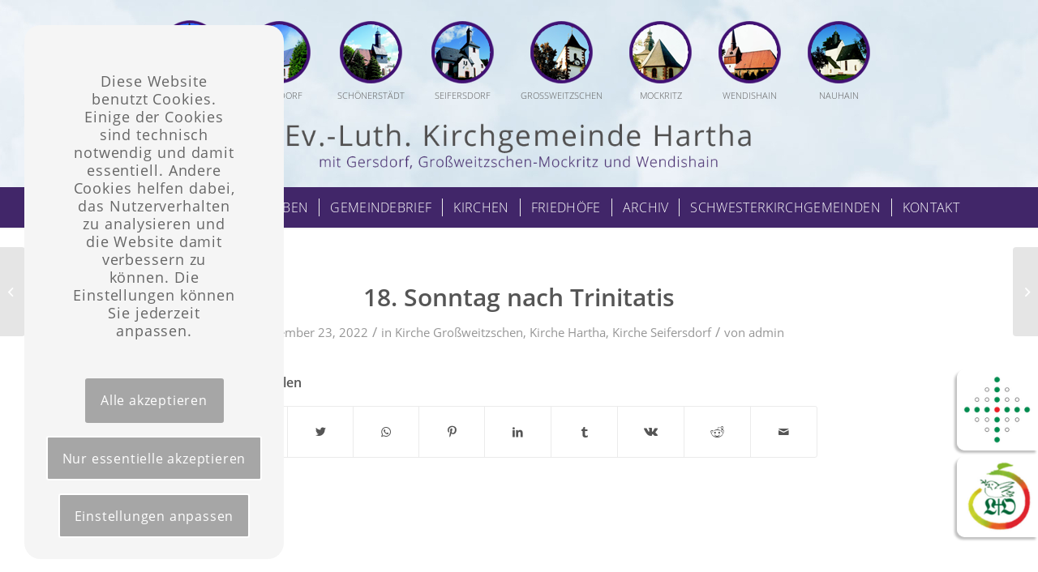

--- FILE ---
content_type: text/css
request_url: https://kirche-hartha.de/wp-content/plugins/mk-termine/assets/css/frontend.css?ver=6.9
body_size: 351
content:
.gottesdienst-listing > .item > .head{
    background-color: #333;
    color: #fff;
    padding: 7px 10px;
    font-weight: bold;
}

.gottesdienst-listing > .item > .content{
    background-color: #f5f5f5;
    position: relative;
    padding: 0;
}

.gottesdienst-listing > .item > .content::after{
    display: block;
    clear: both;
    content: ".";
    height: 0;
    visibility: hidden;
}

.termin-zeiten-listing > .time-item{
    border-top: 1px solid #ccc;
    padding: 10px;
}

.termin-zeiten-listing > .time-item:first-child{
    margin-top: 0;
    border-top: 0;
}

.gottesdienst-listing > .item > .content .termin-icons{
    float: right;
}

.gottesdienst-listing > .item > .content .termin-icons > *{
    display: inline-block;
    width: 50px;
    height: 50px;
    margin-left: 10px;
}

.single-gottesdienst .termin-zeiten-listing > .time-item{
    padding-left: 0;
    display:grid;
    grid-template-columns: 100px 1fr;
    gap: 10px;
}

.single-gottesdienst .datum{
    font-weight: bold;
}

.single-gottesdienst > .title{
    font-size: 0.9em;
}

.single-gottesdienst .time-desc{
    text-align: left;
} 

.single-gottesdienst .time-item .time{
    position: relative;
    text-align: left;
}

.single-gottesdienst.without-icons .time-item .time,
.single-gottesdienst.without-icons .time-item .time-desc{
    text-align: center;
}

.single-gottesdienst.without-icons .termin-zeiten-listing > .time-item{
    grid-template-columns: 1fr;
    gap: 0;
}

.single-gottesdienst .kindergottesdienst-icon, 
.single-gottesdienst .abendmahlgottesdienst-icon{
    display: inline-block;
    width: 50%;
}

.single-gottesdienst .kindergottesdienst-icon img, 
.single-gottesdienst .abendmahlgottesdienst-icon img{
    display: block;
    width: 98%;
}